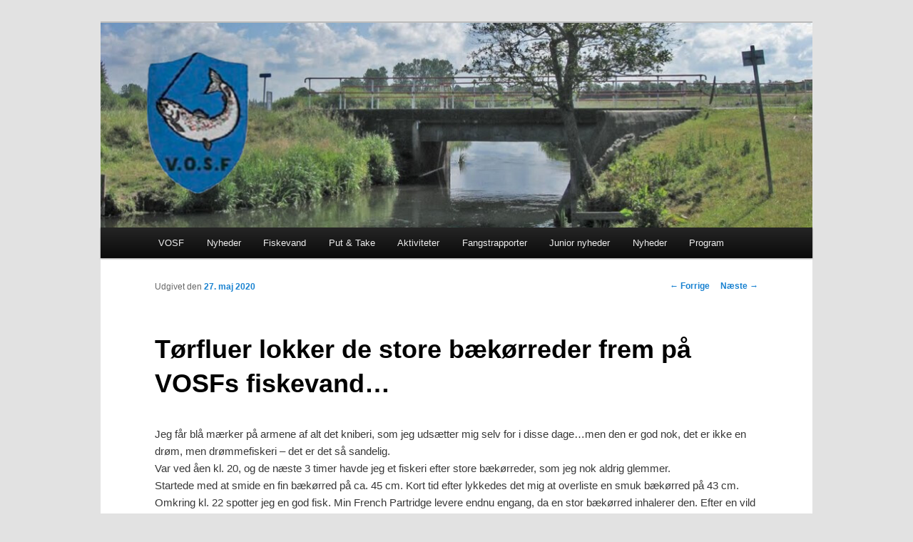

--- FILE ---
content_type: text/html; charset=UTF-8
request_url: https://www.vosf.dk/2020/05/27/toerfluer-lokker-de-store-baekoerreder-frem-paa-vosfs-fiskevand/
body_size: 16081
content:
<!DOCTYPE html>
<!--[if IE 6]>
<html id="ie6" lang="da-DK">
<![endif]-->
<!--[if IE 7]>
<html id="ie7" lang="da-DK">
<![endif]-->
<!--[if IE 8]>
<html id="ie8" lang="da-DK">
<![endif]-->
<!--[if !(IE 6) & !(IE 7) & !(IE 8)]><!-->
<html lang="da-DK">
<!--<![endif]-->
<head>
<meta charset="UTF-8" />
<meta name="viewport" content="width=device-width" />
<title>Tørfluer lokker de store bækørreder frem på VOSFs fiskevand&#8230; | VOSF</title>
<link rel="profile" href="https://gmpg.org/xfn/11" />
<link rel="stylesheet" type="text/css" media="all" href="https://www.vosf.dk/wp-content/themes/twentyeleven-child/style.css" />
<link rel="pingback" href="https://www.vosf.dk/xmlrpc.php" />
<!--[if lt IE 9]>
<script src="https://www.vosf.dk/wp-content/themes/twentyeleven/js/html5.js" type="text/javascript"></script>
<![endif]-->
<meta name='robots' content='max-image-preview:large' />
<link rel='dns-prefetch' href='//secure.gravatar.com' />
<link rel='dns-prefetch' href='//stats.wp.com' />
<link rel='dns-prefetch' href='//v0.wordpress.com' />
<link rel="alternate" type="application/rss+xml" title="VOSF &raquo; Feed" href="https://www.vosf.dk/feed/" />
<link rel="alternate" type="application/rss+xml" title="VOSF &raquo;-kommentar-feed" href="https://www.vosf.dk/comments/feed/" />
<link rel="alternate" type="application/rss+xml" title="VOSF &raquo; Tørfluer lokker de store bækørreder frem på VOSFs fiskevand&#8230;-kommentar-feed" href="https://www.vosf.dk/2020/05/27/toerfluer-lokker-de-store-baekoerreder-frem-paa-vosfs-fiskevand/feed/" />
<link rel="alternate" title="oEmbed (JSON)" type="application/json+oembed" href="https://www.vosf.dk/wp-json/oembed/1.0/embed?url=https%3A%2F%2Fwww.vosf.dk%2F2020%2F05%2F27%2Ftoerfluer-lokker-de-store-baekoerreder-frem-paa-vosfs-fiskevand%2F" />
<link rel="alternate" title="oEmbed (XML)" type="text/xml+oembed" href="https://www.vosf.dk/wp-json/oembed/1.0/embed?url=https%3A%2F%2Fwww.vosf.dk%2F2020%2F05%2F27%2Ftoerfluer-lokker-de-store-baekoerreder-frem-paa-vosfs-fiskevand%2F&#038;format=xml" />
<style id='wp-img-auto-sizes-contain-inline-css' type='text/css'>
img:is([sizes=auto i],[sizes^="auto," i]){contain-intrinsic-size:3000px 1500px}
/*# sourceURL=wp-img-auto-sizes-contain-inline-css */
</style>
<link rel='stylesheet' id='jetpack_related-posts-css' href='https://www.vosf.dk/wp-content/plugins/jetpack/modules/related-posts/related-posts.css?ver=20240116' type='text/css' media='all' />
<style id='wp-emoji-styles-inline-css' type='text/css'>

	img.wp-smiley, img.emoji {
		display: inline !important;
		border: none !important;
		box-shadow: none !important;
		height: 1em !important;
		width: 1em !important;
		margin: 0 0.07em !important;
		vertical-align: -0.1em !important;
		background: none !important;
		padding: 0 !important;
	}
/*# sourceURL=wp-emoji-styles-inline-css */
</style>
<style id='wp-block-library-inline-css' type='text/css'>
:root{--wp-block-synced-color:#7a00df;--wp-block-synced-color--rgb:122,0,223;--wp-bound-block-color:var(--wp-block-synced-color);--wp-editor-canvas-background:#ddd;--wp-admin-theme-color:#007cba;--wp-admin-theme-color--rgb:0,124,186;--wp-admin-theme-color-darker-10:#006ba1;--wp-admin-theme-color-darker-10--rgb:0,107,160.5;--wp-admin-theme-color-darker-20:#005a87;--wp-admin-theme-color-darker-20--rgb:0,90,135;--wp-admin-border-width-focus:2px}@media (min-resolution:192dpi){:root{--wp-admin-border-width-focus:1.5px}}.wp-element-button{cursor:pointer}:root .has-very-light-gray-background-color{background-color:#eee}:root .has-very-dark-gray-background-color{background-color:#313131}:root .has-very-light-gray-color{color:#eee}:root .has-very-dark-gray-color{color:#313131}:root .has-vivid-green-cyan-to-vivid-cyan-blue-gradient-background{background:linear-gradient(135deg,#00d084,#0693e3)}:root .has-purple-crush-gradient-background{background:linear-gradient(135deg,#34e2e4,#4721fb 50%,#ab1dfe)}:root .has-hazy-dawn-gradient-background{background:linear-gradient(135deg,#faaca8,#dad0ec)}:root .has-subdued-olive-gradient-background{background:linear-gradient(135deg,#fafae1,#67a671)}:root .has-atomic-cream-gradient-background{background:linear-gradient(135deg,#fdd79a,#004a59)}:root .has-nightshade-gradient-background{background:linear-gradient(135deg,#330968,#31cdcf)}:root .has-midnight-gradient-background{background:linear-gradient(135deg,#020381,#2874fc)}:root{--wp--preset--font-size--normal:16px;--wp--preset--font-size--huge:42px}.has-regular-font-size{font-size:1em}.has-larger-font-size{font-size:2.625em}.has-normal-font-size{font-size:var(--wp--preset--font-size--normal)}.has-huge-font-size{font-size:var(--wp--preset--font-size--huge)}.has-text-align-center{text-align:center}.has-text-align-left{text-align:left}.has-text-align-right{text-align:right}.has-fit-text{white-space:nowrap!important}#end-resizable-editor-section{display:none}.aligncenter{clear:both}.items-justified-left{justify-content:flex-start}.items-justified-center{justify-content:center}.items-justified-right{justify-content:flex-end}.items-justified-space-between{justify-content:space-between}.screen-reader-text{border:0;clip-path:inset(50%);height:1px;margin:-1px;overflow:hidden;padding:0;position:absolute;width:1px;word-wrap:normal!important}.screen-reader-text:focus{background-color:#ddd;clip-path:none;color:#444;display:block;font-size:1em;height:auto;left:5px;line-height:normal;padding:15px 23px 14px;text-decoration:none;top:5px;width:auto;z-index:100000}html :where(.has-border-color){border-style:solid}html :where([style*=border-top-color]){border-top-style:solid}html :where([style*=border-right-color]){border-right-style:solid}html :where([style*=border-bottom-color]){border-bottom-style:solid}html :where([style*=border-left-color]){border-left-style:solid}html :where([style*=border-width]){border-style:solid}html :where([style*=border-top-width]){border-top-style:solid}html :where([style*=border-right-width]){border-right-style:solid}html :where([style*=border-bottom-width]){border-bottom-style:solid}html :where([style*=border-left-width]){border-left-style:solid}html :where(img[class*=wp-image-]){height:auto;max-width:100%}:where(figure){margin:0 0 1em}html :where(.is-position-sticky){--wp-admin--admin-bar--position-offset:var(--wp-admin--admin-bar--height,0px)}@media screen and (max-width:600px){html :where(.is-position-sticky){--wp-admin--admin-bar--position-offset:0px}}

/*# sourceURL=wp-block-library-inline-css */
</style><style id='wp-block-gallery-inline-css' type='text/css'>
.blocks-gallery-grid:not(.has-nested-images),.wp-block-gallery:not(.has-nested-images){display:flex;flex-wrap:wrap;list-style-type:none;margin:0;padding:0}.blocks-gallery-grid:not(.has-nested-images) .blocks-gallery-image,.blocks-gallery-grid:not(.has-nested-images) .blocks-gallery-item,.wp-block-gallery:not(.has-nested-images) .blocks-gallery-image,.wp-block-gallery:not(.has-nested-images) .blocks-gallery-item{display:flex;flex-direction:column;flex-grow:1;justify-content:center;margin:0 1em 1em 0;position:relative;width:calc(50% - 1em)}.blocks-gallery-grid:not(.has-nested-images) .blocks-gallery-image:nth-of-type(2n),.blocks-gallery-grid:not(.has-nested-images) .blocks-gallery-item:nth-of-type(2n),.wp-block-gallery:not(.has-nested-images) .blocks-gallery-image:nth-of-type(2n),.wp-block-gallery:not(.has-nested-images) .blocks-gallery-item:nth-of-type(2n){margin-right:0}.blocks-gallery-grid:not(.has-nested-images) .blocks-gallery-image figure,.blocks-gallery-grid:not(.has-nested-images) .blocks-gallery-item figure,.wp-block-gallery:not(.has-nested-images) .blocks-gallery-image figure,.wp-block-gallery:not(.has-nested-images) .blocks-gallery-item figure{align-items:flex-end;display:flex;height:100%;justify-content:flex-start;margin:0}.blocks-gallery-grid:not(.has-nested-images) .blocks-gallery-image img,.blocks-gallery-grid:not(.has-nested-images) .blocks-gallery-item img,.wp-block-gallery:not(.has-nested-images) .blocks-gallery-image img,.wp-block-gallery:not(.has-nested-images) .blocks-gallery-item img{display:block;height:auto;max-width:100%;width:auto}.blocks-gallery-grid:not(.has-nested-images) .blocks-gallery-image figcaption,.blocks-gallery-grid:not(.has-nested-images) .blocks-gallery-item figcaption,.wp-block-gallery:not(.has-nested-images) .blocks-gallery-image figcaption,.wp-block-gallery:not(.has-nested-images) .blocks-gallery-item figcaption{background:linear-gradient(0deg,#000000b3,#0000004d 70%,#0000);bottom:0;box-sizing:border-box;color:#fff;font-size:.8em;margin:0;max-height:100%;overflow:auto;padding:3em .77em .7em;position:absolute;text-align:center;width:100%;z-index:2}.blocks-gallery-grid:not(.has-nested-images) .blocks-gallery-image figcaption img,.blocks-gallery-grid:not(.has-nested-images) .blocks-gallery-item figcaption img,.wp-block-gallery:not(.has-nested-images) .blocks-gallery-image figcaption img,.wp-block-gallery:not(.has-nested-images) .blocks-gallery-item figcaption img{display:inline}.blocks-gallery-grid:not(.has-nested-images) figcaption,.wp-block-gallery:not(.has-nested-images) figcaption{flex-grow:1}.blocks-gallery-grid:not(.has-nested-images).is-cropped .blocks-gallery-image a,.blocks-gallery-grid:not(.has-nested-images).is-cropped .blocks-gallery-image img,.blocks-gallery-grid:not(.has-nested-images).is-cropped .blocks-gallery-item a,.blocks-gallery-grid:not(.has-nested-images).is-cropped .blocks-gallery-item img,.wp-block-gallery:not(.has-nested-images).is-cropped .blocks-gallery-image a,.wp-block-gallery:not(.has-nested-images).is-cropped .blocks-gallery-image img,.wp-block-gallery:not(.has-nested-images).is-cropped .blocks-gallery-item a,.wp-block-gallery:not(.has-nested-images).is-cropped .blocks-gallery-item img{flex:1;height:100%;object-fit:cover;width:100%}.blocks-gallery-grid:not(.has-nested-images).columns-1 .blocks-gallery-image,.blocks-gallery-grid:not(.has-nested-images).columns-1 .blocks-gallery-item,.wp-block-gallery:not(.has-nested-images).columns-1 .blocks-gallery-image,.wp-block-gallery:not(.has-nested-images).columns-1 .blocks-gallery-item{margin-right:0;width:100%}@media (min-width:600px){.blocks-gallery-grid:not(.has-nested-images).columns-3 .blocks-gallery-image,.blocks-gallery-grid:not(.has-nested-images).columns-3 .blocks-gallery-item,.wp-block-gallery:not(.has-nested-images).columns-3 .blocks-gallery-image,.wp-block-gallery:not(.has-nested-images).columns-3 .blocks-gallery-item{margin-right:1em;width:calc(33.33333% - .66667em)}.blocks-gallery-grid:not(.has-nested-images).columns-4 .blocks-gallery-image,.blocks-gallery-grid:not(.has-nested-images).columns-4 .blocks-gallery-item,.wp-block-gallery:not(.has-nested-images).columns-4 .blocks-gallery-image,.wp-block-gallery:not(.has-nested-images).columns-4 .blocks-gallery-item{margin-right:1em;width:calc(25% - .75em)}.blocks-gallery-grid:not(.has-nested-images).columns-5 .blocks-gallery-image,.blocks-gallery-grid:not(.has-nested-images).columns-5 .blocks-gallery-item,.wp-block-gallery:not(.has-nested-images).columns-5 .blocks-gallery-image,.wp-block-gallery:not(.has-nested-images).columns-5 .blocks-gallery-item{margin-right:1em;width:calc(20% - .8em)}.blocks-gallery-grid:not(.has-nested-images).columns-6 .blocks-gallery-image,.blocks-gallery-grid:not(.has-nested-images).columns-6 .blocks-gallery-item,.wp-block-gallery:not(.has-nested-images).columns-6 .blocks-gallery-image,.wp-block-gallery:not(.has-nested-images).columns-6 .blocks-gallery-item{margin-right:1em;width:calc(16.66667% - .83333em)}.blocks-gallery-grid:not(.has-nested-images).columns-7 .blocks-gallery-image,.blocks-gallery-grid:not(.has-nested-images).columns-7 .blocks-gallery-item,.wp-block-gallery:not(.has-nested-images).columns-7 .blocks-gallery-image,.wp-block-gallery:not(.has-nested-images).columns-7 .blocks-gallery-item{margin-right:1em;width:calc(14.28571% - .85714em)}.blocks-gallery-grid:not(.has-nested-images).columns-8 .blocks-gallery-image,.blocks-gallery-grid:not(.has-nested-images).columns-8 .blocks-gallery-item,.wp-block-gallery:not(.has-nested-images).columns-8 .blocks-gallery-image,.wp-block-gallery:not(.has-nested-images).columns-8 .blocks-gallery-item{margin-right:1em;width:calc(12.5% - .875em)}.blocks-gallery-grid:not(.has-nested-images).columns-1 .blocks-gallery-image:nth-of-type(1n),.blocks-gallery-grid:not(.has-nested-images).columns-1 .blocks-gallery-item:nth-of-type(1n),.blocks-gallery-grid:not(.has-nested-images).columns-2 .blocks-gallery-image:nth-of-type(2n),.blocks-gallery-grid:not(.has-nested-images).columns-2 .blocks-gallery-item:nth-of-type(2n),.blocks-gallery-grid:not(.has-nested-images).columns-3 .blocks-gallery-image:nth-of-type(3n),.blocks-gallery-grid:not(.has-nested-images).columns-3 .blocks-gallery-item:nth-of-type(3n),.blocks-gallery-grid:not(.has-nested-images).columns-4 .blocks-gallery-image:nth-of-type(4n),.blocks-gallery-grid:not(.has-nested-images).columns-4 .blocks-gallery-item:nth-of-type(4n),.blocks-gallery-grid:not(.has-nested-images).columns-5 .blocks-gallery-image:nth-of-type(5n),.blocks-gallery-grid:not(.has-nested-images).columns-5 .blocks-gallery-item:nth-of-type(5n),.blocks-gallery-grid:not(.has-nested-images).columns-6 .blocks-gallery-image:nth-of-type(6n),.blocks-gallery-grid:not(.has-nested-images).columns-6 .blocks-gallery-item:nth-of-type(6n),.blocks-gallery-grid:not(.has-nested-images).columns-7 .blocks-gallery-image:nth-of-type(7n),.blocks-gallery-grid:not(.has-nested-images).columns-7 .blocks-gallery-item:nth-of-type(7n),.blocks-gallery-grid:not(.has-nested-images).columns-8 .blocks-gallery-image:nth-of-type(8n),.blocks-gallery-grid:not(.has-nested-images).columns-8 .blocks-gallery-item:nth-of-type(8n),.wp-block-gallery:not(.has-nested-images).columns-1 .blocks-gallery-image:nth-of-type(1n),.wp-block-gallery:not(.has-nested-images).columns-1 .blocks-gallery-item:nth-of-type(1n),.wp-block-gallery:not(.has-nested-images).columns-2 .blocks-gallery-image:nth-of-type(2n),.wp-block-gallery:not(.has-nested-images).columns-2 .blocks-gallery-item:nth-of-type(2n),.wp-block-gallery:not(.has-nested-images).columns-3 .blocks-gallery-image:nth-of-type(3n),.wp-block-gallery:not(.has-nested-images).columns-3 .blocks-gallery-item:nth-of-type(3n),.wp-block-gallery:not(.has-nested-images).columns-4 .blocks-gallery-image:nth-of-type(4n),.wp-block-gallery:not(.has-nested-images).columns-4 .blocks-gallery-item:nth-of-type(4n),.wp-block-gallery:not(.has-nested-images).columns-5 .blocks-gallery-image:nth-of-type(5n),.wp-block-gallery:not(.has-nested-images).columns-5 .blocks-gallery-item:nth-of-type(5n),.wp-block-gallery:not(.has-nested-images).columns-6 .blocks-gallery-image:nth-of-type(6n),.wp-block-gallery:not(.has-nested-images).columns-6 .blocks-gallery-item:nth-of-type(6n),.wp-block-gallery:not(.has-nested-images).columns-7 .blocks-gallery-image:nth-of-type(7n),.wp-block-gallery:not(.has-nested-images).columns-7 .blocks-gallery-item:nth-of-type(7n),.wp-block-gallery:not(.has-nested-images).columns-8 .blocks-gallery-image:nth-of-type(8n),.wp-block-gallery:not(.has-nested-images).columns-8 .blocks-gallery-item:nth-of-type(8n){margin-right:0}}.blocks-gallery-grid:not(.has-nested-images) .blocks-gallery-image:last-child,.blocks-gallery-grid:not(.has-nested-images) .blocks-gallery-item:last-child,.wp-block-gallery:not(.has-nested-images) .blocks-gallery-image:last-child,.wp-block-gallery:not(.has-nested-images) .blocks-gallery-item:last-child{margin-right:0}.blocks-gallery-grid:not(.has-nested-images).alignleft,.blocks-gallery-grid:not(.has-nested-images).alignright,.wp-block-gallery:not(.has-nested-images).alignleft,.wp-block-gallery:not(.has-nested-images).alignright{max-width:420px;width:100%}.blocks-gallery-grid:not(.has-nested-images).aligncenter .blocks-gallery-item figure,.wp-block-gallery:not(.has-nested-images).aligncenter .blocks-gallery-item figure{justify-content:center}.wp-block-gallery:not(.is-cropped) .blocks-gallery-item{align-self:flex-start}figure.wp-block-gallery.has-nested-images{align-items:normal}.wp-block-gallery.has-nested-images figure.wp-block-image:not(#individual-image){margin:0;width:calc(50% - var(--wp--style--unstable-gallery-gap, 16px)/2)}.wp-block-gallery.has-nested-images figure.wp-block-image{box-sizing:border-box;display:flex;flex-direction:column;flex-grow:1;justify-content:center;max-width:100%;position:relative}.wp-block-gallery.has-nested-images figure.wp-block-image>a,.wp-block-gallery.has-nested-images figure.wp-block-image>div{flex-direction:column;flex-grow:1;margin:0}.wp-block-gallery.has-nested-images figure.wp-block-image img{display:block;height:auto;max-width:100%!important;width:auto}.wp-block-gallery.has-nested-images figure.wp-block-image figcaption,.wp-block-gallery.has-nested-images figure.wp-block-image:has(figcaption):before{bottom:0;left:0;max-height:100%;position:absolute;right:0}.wp-block-gallery.has-nested-images figure.wp-block-image:has(figcaption):before{backdrop-filter:blur(3px);content:"";height:100%;-webkit-mask-image:linear-gradient(0deg,#000 20%,#0000);mask-image:linear-gradient(0deg,#000 20%,#0000);max-height:40%;pointer-events:none}.wp-block-gallery.has-nested-images figure.wp-block-image figcaption{box-sizing:border-box;color:#fff;font-size:13px;margin:0;overflow:auto;padding:1em;text-align:center;text-shadow:0 0 1.5px #000}.wp-block-gallery.has-nested-images figure.wp-block-image figcaption::-webkit-scrollbar{height:12px;width:12px}.wp-block-gallery.has-nested-images figure.wp-block-image figcaption::-webkit-scrollbar-track{background-color:initial}.wp-block-gallery.has-nested-images figure.wp-block-image figcaption::-webkit-scrollbar-thumb{background-clip:padding-box;background-color:initial;border:3px solid #0000;border-radius:8px}.wp-block-gallery.has-nested-images figure.wp-block-image figcaption:focus-within::-webkit-scrollbar-thumb,.wp-block-gallery.has-nested-images figure.wp-block-image figcaption:focus::-webkit-scrollbar-thumb,.wp-block-gallery.has-nested-images figure.wp-block-image figcaption:hover::-webkit-scrollbar-thumb{background-color:#fffc}.wp-block-gallery.has-nested-images figure.wp-block-image figcaption{scrollbar-color:#0000 #0000;scrollbar-gutter:stable both-edges;scrollbar-width:thin}.wp-block-gallery.has-nested-images figure.wp-block-image figcaption:focus,.wp-block-gallery.has-nested-images figure.wp-block-image figcaption:focus-within,.wp-block-gallery.has-nested-images figure.wp-block-image figcaption:hover{scrollbar-color:#fffc #0000}.wp-block-gallery.has-nested-images figure.wp-block-image figcaption{will-change:transform}@media (hover:none){.wp-block-gallery.has-nested-images figure.wp-block-image figcaption{scrollbar-color:#fffc #0000}}.wp-block-gallery.has-nested-images figure.wp-block-image figcaption{background:linear-gradient(0deg,#0006,#0000)}.wp-block-gallery.has-nested-images figure.wp-block-image figcaption img{display:inline}.wp-block-gallery.has-nested-images figure.wp-block-image figcaption a{color:inherit}.wp-block-gallery.has-nested-images figure.wp-block-image.has-custom-border img{box-sizing:border-box}.wp-block-gallery.has-nested-images figure.wp-block-image.has-custom-border>a,.wp-block-gallery.has-nested-images figure.wp-block-image.has-custom-border>div,.wp-block-gallery.has-nested-images figure.wp-block-image.is-style-rounded>a,.wp-block-gallery.has-nested-images figure.wp-block-image.is-style-rounded>div{flex:1 1 auto}.wp-block-gallery.has-nested-images figure.wp-block-image.has-custom-border figcaption,.wp-block-gallery.has-nested-images figure.wp-block-image.is-style-rounded figcaption{background:none;color:inherit;flex:initial;margin:0;padding:10px 10px 9px;position:relative;text-shadow:none}.wp-block-gallery.has-nested-images figure.wp-block-image.has-custom-border:before,.wp-block-gallery.has-nested-images figure.wp-block-image.is-style-rounded:before{content:none}.wp-block-gallery.has-nested-images figcaption{flex-basis:100%;flex-grow:1;text-align:center}.wp-block-gallery.has-nested-images:not(.is-cropped) figure.wp-block-image:not(#individual-image){margin-bottom:auto;margin-top:0}.wp-block-gallery.has-nested-images.is-cropped figure.wp-block-image:not(#individual-image){align-self:inherit}.wp-block-gallery.has-nested-images.is-cropped figure.wp-block-image:not(#individual-image)>a,.wp-block-gallery.has-nested-images.is-cropped figure.wp-block-image:not(#individual-image)>div:not(.components-drop-zone){display:flex}.wp-block-gallery.has-nested-images.is-cropped figure.wp-block-image:not(#individual-image) a,.wp-block-gallery.has-nested-images.is-cropped figure.wp-block-image:not(#individual-image) img{flex:1 0 0%;height:100%;object-fit:cover;width:100%}.wp-block-gallery.has-nested-images.columns-1 figure.wp-block-image:not(#individual-image){width:100%}@media (min-width:600px){.wp-block-gallery.has-nested-images.columns-3 figure.wp-block-image:not(#individual-image){width:calc(33.33333% - var(--wp--style--unstable-gallery-gap, 16px)*.66667)}.wp-block-gallery.has-nested-images.columns-4 figure.wp-block-image:not(#individual-image){width:calc(25% - var(--wp--style--unstable-gallery-gap, 16px)*.75)}.wp-block-gallery.has-nested-images.columns-5 figure.wp-block-image:not(#individual-image){width:calc(20% - var(--wp--style--unstable-gallery-gap, 16px)*.8)}.wp-block-gallery.has-nested-images.columns-6 figure.wp-block-image:not(#individual-image){width:calc(16.66667% - var(--wp--style--unstable-gallery-gap, 16px)*.83333)}.wp-block-gallery.has-nested-images.columns-7 figure.wp-block-image:not(#individual-image){width:calc(14.28571% - var(--wp--style--unstable-gallery-gap, 16px)*.85714)}.wp-block-gallery.has-nested-images.columns-8 figure.wp-block-image:not(#individual-image){width:calc(12.5% - var(--wp--style--unstable-gallery-gap, 16px)*.875)}.wp-block-gallery.has-nested-images.columns-default figure.wp-block-image:not(#individual-image){width:calc(33.33% - var(--wp--style--unstable-gallery-gap, 16px)*.66667)}.wp-block-gallery.has-nested-images.columns-default figure.wp-block-image:not(#individual-image):first-child:nth-last-child(2),.wp-block-gallery.has-nested-images.columns-default figure.wp-block-image:not(#individual-image):first-child:nth-last-child(2)~figure.wp-block-image:not(#individual-image){width:calc(50% - var(--wp--style--unstable-gallery-gap, 16px)*.5)}.wp-block-gallery.has-nested-images.columns-default figure.wp-block-image:not(#individual-image):first-child:last-child{width:100%}}.wp-block-gallery.has-nested-images.alignleft,.wp-block-gallery.has-nested-images.alignright{max-width:420px;width:100%}.wp-block-gallery.has-nested-images.aligncenter{justify-content:center}
/*# sourceURL=https://www.vosf.dk/wp-includes/blocks/gallery/style.min.css */
</style>
<style id='wp-block-gallery-theme-inline-css' type='text/css'>
.blocks-gallery-caption{color:#555;font-size:13px;text-align:center}.is-dark-theme .blocks-gallery-caption{color:#ffffffa6}
/*# sourceURL=https://www.vosf.dk/wp-includes/blocks/gallery/theme.min.css */
</style>
<style id='wp-block-paragraph-inline-css' type='text/css'>
.is-small-text{font-size:.875em}.is-regular-text{font-size:1em}.is-large-text{font-size:2.25em}.is-larger-text{font-size:3em}.has-drop-cap:not(:focus):first-letter{float:left;font-size:8.4em;font-style:normal;font-weight:100;line-height:.68;margin:.05em .1em 0 0;text-transform:uppercase}body.rtl .has-drop-cap:not(:focus):first-letter{float:none;margin-left:.1em}p.has-drop-cap.has-background{overflow:hidden}:root :where(p.has-background){padding:1.25em 2.375em}:where(p.has-text-color:not(.has-link-color)) a{color:inherit}p.has-text-align-left[style*="writing-mode:vertical-lr"],p.has-text-align-right[style*="writing-mode:vertical-rl"]{rotate:180deg}
/*# sourceURL=https://www.vosf.dk/wp-includes/blocks/paragraph/style.min.css */
</style>
<style id='global-styles-inline-css' type='text/css'>
:root{--wp--preset--aspect-ratio--square: 1;--wp--preset--aspect-ratio--4-3: 4/3;--wp--preset--aspect-ratio--3-4: 3/4;--wp--preset--aspect-ratio--3-2: 3/2;--wp--preset--aspect-ratio--2-3: 2/3;--wp--preset--aspect-ratio--16-9: 16/9;--wp--preset--aspect-ratio--9-16: 9/16;--wp--preset--color--black: #000;--wp--preset--color--cyan-bluish-gray: #abb8c3;--wp--preset--color--white: #fff;--wp--preset--color--pale-pink: #f78da7;--wp--preset--color--vivid-red: #cf2e2e;--wp--preset--color--luminous-vivid-orange: #ff6900;--wp--preset--color--luminous-vivid-amber: #fcb900;--wp--preset--color--light-green-cyan: #7bdcb5;--wp--preset--color--vivid-green-cyan: #00d084;--wp--preset--color--pale-cyan-blue: #8ed1fc;--wp--preset--color--vivid-cyan-blue: #0693e3;--wp--preset--color--vivid-purple: #9b51e0;--wp--preset--color--blue: #1982d1;--wp--preset--color--dark-gray: #373737;--wp--preset--color--medium-gray: #666;--wp--preset--color--light-gray: #e2e2e2;--wp--preset--gradient--vivid-cyan-blue-to-vivid-purple: linear-gradient(135deg,rgb(6,147,227) 0%,rgb(155,81,224) 100%);--wp--preset--gradient--light-green-cyan-to-vivid-green-cyan: linear-gradient(135deg,rgb(122,220,180) 0%,rgb(0,208,130) 100%);--wp--preset--gradient--luminous-vivid-amber-to-luminous-vivid-orange: linear-gradient(135deg,rgb(252,185,0) 0%,rgb(255,105,0) 100%);--wp--preset--gradient--luminous-vivid-orange-to-vivid-red: linear-gradient(135deg,rgb(255,105,0) 0%,rgb(207,46,46) 100%);--wp--preset--gradient--very-light-gray-to-cyan-bluish-gray: linear-gradient(135deg,rgb(238,238,238) 0%,rgb(169,184,195) 100%);--wp--preset--gradient--cool-to-warm-spectrum: linear-gradient(135deg,rgb(74,234,220) 0%,rgb(151,120,209) 20%,rgb(207,42,186) 40%,rgb(238,44,130) 60%,rgb(251,105,98) 80%,rgb(254,248,76) 100%);--wp--preset--gradient--blush-light-purple: linear-gradient(135deg,rgb(255,206,236) 0%,rgb(152,150,240) 100%);--wp--preset--gradient--blush-bordeaux: linear-gradient(135deg,rgb(254,205,165) 0%,rgb(254,45,45) 50%,rgb(107,0,62) 100%);--wp--preset--gradient--luminous-dusk: linear-gradient(135deg,rgb(255,203,112) 0%,rgb(199,81,192) 50%,rgb(65,88,208) 100%);--wp--preset--gradient--pale-ocean: linear-gradient(135deg,rgb(255,245,203) 0%,rgb(182,227,212) 50%,rgb(51,167,181) 100%);--wp--preset--gradient--electric-grass: linear-gradient(135deg,rgb(202,248,128) 0%,rgb(113,206,126) 100%);--wp--preset--gradient--midnight: linear-gradient(135deg,rgb(2,3,129) 0%,rgb(40,116,252) 100%);--wp--preset--font-size--small: 13px;--wp--preset--font-size--medium: 20px;--wp--preset--font-size--large: 36px;--wp--preset--font-size--x-large: 42px;--wp--preset--spacing--20: 0.44rem;--wp--preset--spacing--30: 0.67rem;--wp--preset--spacing--40: 1rem;--wp--preset--spacing--50: 1.5rem;--wp--preset--spacing--60: 2.25rem;--wp--preset--spacing--70: 3.38rem;--wp--preset--spacing--80: 5.06rem;--wp--preset--shadow--natural: 6px 6px 9px rgba(0, 0, 0, 0.2);--wp--preset--shadow--deep: 12px 12px 50px rgba(0, 0, 0, 0.4);--wp--preset--shadow--sharp: 6px 6px 0px rgba(0, 0, 0, 0.2);--wp--preset--shadow--outlined: 6px 6px 0px -3px rgb(255, 255, 255), 6px 6px rgb(0, 0, 0);--wp--preset--shadow--crisp: 6px 6px 0px rgb(0, 0, 0);}:where(.is-layout-flex){gap: 0.5em;}:where(.is-layout-grid){gap: 0.5em;}body .is-layout-flex{display: flex;}.is-layout-flex{flex-wrap: wrap;align-items: center;}.is-layout-flex > :is(*, div){margin: 0;}body .is-layout-grid{display: grid;}.is-layout-grid > :is(*, div){margin: 0;}:where(.wp-block-columns.is-layout-flex){gap: 2em;}:where(.wp-block-columns.is-layout-grid){gap: 2em;}:where(.wp-block-post-template.is-layout-flex){gap: 1.25em;}:where(.wp-block-post-template.is-layout-grid){gap: 1.25em;}.has-black-color{color: var(--wp--preset--color--black) !important;}.has-cyan-bluish-gray-color{color: var(--wp--preset--color--cyan-bluish-gray) !important;}.has-white-color{color: var(--wp--preset--color--white) !important;}.has-pale-pink-color{color: var(--wp--preset--color--pale-pink) !important;}.has-vivid-red-color{color: var(--wp--preset--color--vivid-red) !important;}.has-luminous-vivid-orange-color{color: var(--wp--preset--color--luminous-vivid-orange) !important;}.has-luminous-vivid-amber-color{color: var(--wp--preset--color--luminous-vivid-amber) !important;}.has-light-green-cyan-color{color: var(--wp--preset--color--light-green-cyan) !important;}.has-vivid-green-cyan-color{color: var(--wp--preset--color--vivid-green-cyan) !important;}.has-pale-cyan-blue-color{color: var(--wp--preset--color--pale-cyan-blue) !important;}.has-vivid-cyan-blue-color{color: var(--wp--preset--color--vivid-cyan-blue) !important;}.has-vivid-purple-color{color: var(--wp--preset--color--vivid-purple) !important;}.has-black-background-color{background-color: var(--wp--preset--color--black) !important;}.has-cyan-bluish-gray-background-color{background-color: var(--wp--preset--color--cyan-bluish-gray) !important;}.has-white-background-color{background-color: var(--wp--preset--color--white) !important;}.has-pale-pink-background-color{background-color: var(--wp--preset--color--pale-pink) !important;}.has-vivid-red-background-color{background-color: var(--wp--preset--color--vivid-red) !important;}.has-luminous-vivid-orange-background-color{background-color: var(--wp--preset--color--luminous-vivid-orange) !important;}.has-luminous-vivid-amber-background-color{background-color: var(--wp--preset--color--luminous-vivid-amber) !important;}.has-light-green-cyan-background-color{background-color: var(--wp--preset--color--light-green-cyan) !important;}.has-vivid-green-cyan-background-color{background-color: var(--wp--preset--color--vivid-green-cyan) !important;}.has-pale-cyan-blue-background-color{background-color: var(--wp--preset--color--pale-cyan-blue) !important;}.has-vivid-cyan-blue-background-color{background-color: var(--wp--preset--color--vivid-cyan-blue) !important;}.has-vivid-purple-background-color{background-color: var(--wp--preset--color--vivid-purple) !important;}.has-black-border-color{border-color: var(--wp--preset--color--black) !important;}.has-cyan-bluish-gray-border-color{border-color: var(--wp--preset--color--cyan-bluish-gray) !important;}.has-white-border-color{border-color: var(--wp--preset--color--white) !important;}.has-pale-pink-border-color{border-color: var(--wp--preset--color--pale-pink) !important;}.has-vivid-red-border-color{border-color: var(--wp--preset--color--vivid-red) !important;}.has-luminous-vivid-orange-border-color{border-color: var(--wp--preset--color--luminous-vivid-orange) !important;}.has-luminous-vivid-amber-border-color{border-color: var(--wp--preset--color--luminous-vivid-amber) !important;}.has-light-green-cyan-border-color{border-color: var(--wp--preset--color--light-green-cyan) !important;}.has-vivid-green-cyan-border-color{border-color: var(--wp--preset--color--vivid-green-cyan) !important;}.has-pale-cyan-blue-border-color{border-color: var(--wp--preset--color--pale-cyan-blue) !important;}.has-vivid-cyan-blue-border-color{border-color: var(--wp--preset--color--vivid-cyan-blue) !important;}.has-vivid-purple-border-color{border-color: var(--wp--preset--color--vivid-purple) !important;}.has-vivid-cyan-blue-to-vivid-purple-gradient-background{background: var(--wp--preset--gradient--vivid-cyan-blue-to-vivid-purple) !important;}.has-light-green-cyan-to-vivid-green-cyan-gradient-background{background: var(--wp--preset--gradient--light-green-cyan-to-vivid-green-cyan) !important;}.has-luminous-vivid-amber-to-luminous-vivid-orange-gradient-background{background: var(--wp--preset--gradient--luminous-vivid-amber-to-luminous-vivid-orange) !important;}.has-luminous-vivid-orange-to-vivid-red-gradient-background{background: var(--wp--preset--gradient--luminous-vivid-orange-to-vivid-red) !important;}.has-very-light-gray-to-cyan-bluish-gray-gradient-background{background: var(--wp--preset--gradient--very-light-gray-to-cyan-bluish-gray) !important;}.has-cool-to-warm-spectrum-gradient-background{background: var(--wp--preset--gradient--cool-to-warm-spectrum) !important;}.has-blush-light-purple-gradient-background{background: var(--wp--preset--gradient--blush-light-purple) !important;}.has-blush-bordeaux-gradient-background{background: var(--wp--preset--gradient--blush-bordeaux) !important;}.has-luminous-dusk-gradient-background{background: var(--wp--preset--gradient--luminous-dusk) !important;}.has-pale-ocean-gradient-background{background: var(--wp--preset--gradient--pale-ocean) !important;}.has-electric-grass-gradient-background{background: var(--wp--preset--gradient--electric-grass) !important;}.has-midnight-gradient-background{background: var(--wp--preset--gradient--midnight) !important;}.has-small-font-size{font-size: var(--wp--preset--font-size--small) !important;}.has-medium-font-size{font-size: var(--wp--preset--font-size--medium) !important;}.has-large-font-size{font-size: var(--wp--preset--font-size--large) !important;}.has-x-large-font-size{font-size: var(--wp--preset--font-size--x-large) !important;}
/*# sourceURL=global-styles-inline-css */
</style>
<style id='core-block-supports-inline-css' type='text/css'>
.wp-block-gallery.wp-block-gallery-1{--wp--style--unstable-gallery-gap:var( --wp--style--gallery-gap-default, var( --gallery-block--gutter-size, var( --wp--style--block-gap, 0.5em ) ) );gap:var( --wp--style--gallery-gap-default, var( --gallery-block--gutter-size, var( --wp--style--block-gap, 0.5em ) ) );}
/*# sourceURL=core-block-supports-inline-css */
</style>

<style id='classic-theme-styles-inline-css' type='text/css'>
/*! This file is auto-generated */
.wp-block-button__link{color:#fff;background-color:#32373c;border-radius:9999px;box-shadow:none;text-decoration:none;padding:calc(.667em + 2px) calc(1.333em + 2px);font-size:1.125em}.wp-block-file__button{background:#32373c;color:#fff;text-decoration:none}
/*# sourceURL=/wp-includes/css/classic-themes.min.css */
</style>
<link rel='stylesheet' id='parent-style-css' href='https://www.vosf.dk/wp-content/themes/twentyeleven/style.css?ver=e65794841b7143455bd49173e4582888' type='text/css' media='all' />
<link rel='stylesheet' id='child-style-css' href='https://www.vosf.dk/wp-content/themes/twentyeleven-child/style.css?ver=e65794841b7143455bd49173e4582888' type='text/css' media='all' />
<link rel='stylesheet' id='twentyeleven-block-style-css' href='https://www.vosf.dk/wp-content/themes/twentyeleven/blocks.css?ver=20240621' type='text/css' media='all' />
<link rel='stylesheet' id='sharedaddy-css' href='https://www.vosf.dk/wp-content/plugins/jetpack/modules/sharedaddy/sharing.css?ver=15.4' type='text/css' media='all' />
<link rel='stylesheet' id='social-logos-css' href='https://www.vosf.dk/wp-content/plugins/jetpack/_inc/social-logos/social-logos.min.css?ver=15.4' type='text/css' media='all' />
<script type="text/javascript" id="jetpack_related-posts-js-extra">
/* <![CDATA[ */
var related_posts_js_options = {"post_heading":"h4"};
//# sourceURL=jetpack_related-posts-js-extra
/* ]]> */
</script>
<script type="text/javascript" src="https://www.vosf.dk/wp-content/plugins/jetpack/_inc/build/related-posts/related-posts.min.js?ver=20240116" id="jetpack_related-posts-js"></script>
<link rel="https://api.w.org/" href="https://www.vosf.dk/wp-json/" /><link rel="alternate" title="JSON" type="application/json" href="https://www.vosf.dk/wp-json/wp/v2/posts/3687" /><link rel="EditURI" type="application/rsd+xml" title="RSD" href="https://www.vosf.dk/xmlrpc.php?rsd" />
<link rel="canonical" href="https://www.vosf.dk/2020/05/27/toerfluer-lokker-de-store-baekoerreder-frem-paa-vosfs-fiskevand/" />
	<style>img#wpstats{display:none}</style>
				<style type="text/css" id="twentyeleven-header-css">
				#site-title,
		#site-description {
			position: absolute;
			clip: rect(1px 1px 1px 1px); /* IE6, IE7 */
			clip: rect(1px, 1px, 1px, 1px);
		}
				</style>
		
<!-- Jetpack Open Graph Tags -->
<meta property="og:type" content="article" />
<meta property="og:title" content="Tørfluer lokker de store bækørreder frem på VOSFs fiskevand&#8230;" />
<meta property="og:url" content="https://www.vosf.dk/2020/05/27/toerfluer-lokker-de-store-baekoerreder-frem-paa-vosfs-fiskevand/" />
<meta property="og:description" content="Jeg får blå mærker på armene af alt det kniberi, som jeg udsætter mig selv for i disse dage&#8230;men den er god nok, det er ikke en drøm, men drømmefiskeri &#8211; det er det så sandelig.Var ved å…" />
<meta property="article:published_time" content="2020-05-27T15:58:43+00:00" />
<meta property="article:modified_time" content="2020-05-27T15:58:43+00:00" />
<meta property="og:site_name" content="VOSF" />
<meta property="og:image" content="https://www.vosf.dk/wp-content/uploads/2020/05/100582988_10220737824862719_8144802222937473024_o-150x150.jpg" />
<meta property="og:image:secure_url" content="https://i0.wp.com/www.vosf.dk/wp-content/uploads/2020/05/100582988_10220737824862719_8144802222937473024_o-150x150.jpg?ssl=1" />
<meta property="og:image" content="https://www.vosf.dk/wp-content/uploads/2020/05/100609361_10220737674018948_7008364038308495360_o-150x150.jpg" />
<meta property="og:image:secure_url" content="https://i0.wp.com/www.vosf.dk/wp-content/uploads/2020/05/100609361_10220737674018948_7008364038308495360_o-150x150.jpg?ssl=1" />
<meta property="og:image" content="https://www.vosf.dk/wp-content/uploads/2020/05/100644717_10220737678579062_6276286059546411008_o-150x150.jpg" />
<meta property="og:image:secure_url" content="https://i0.wp.com/www.vosf.dk/wp-content/uploads/2020/05/100644717_10220737678579062_6276286059546411008_o-150x150.jpg?ssl=1" />
<meta property="og:image" content="https://www.vosf.dk/wp-content/uploads/2020/05/100895738_10220737676699015_8799847558064111616_o-150x150.jpg" />
<meta property="og:image:secure_url" content="https://i0.wp.com/www.vosf.dk/wp-content/uploads/2020/05/100895738_10220737676699015_8799847558064111616_o-150x150.jpg?ssl=1" />
<meta property="og:image" content="https://www.vosf.dk/wp-content/uploads/2020/05/101112772_10220737673338931_1313389149302030336_o-150x150.jpg" />
<meta property="og:image:secure_url" content="https://i0.wp.com/www.vosf.dk/wp-content/uploads/2020/05/101112772_10220737673338931_1313389149302030336_o-150x150.jpg?ssl=1" />
<meta property="og:image" content="https://www.vosf.dk/wp-content/uploads/2020/05/101394639_10220737676058999_8965468265866330112_o-150x150.jpg" />
<meta property="og:image:secure_url" content="https://i0.wp.com/www.vosf.dk/wp-content/uploads/2020/05/101394639_10220737676058999_8965468265866330112_o-150x150.jpg?ssl=1" />
<meta property="og:image" content="https://www.vosf.dk/wp-content/uploads/2020/05/100582988_10220737824862719_8144802222937473024_o-1024x768.jpg" />
<meta property="og:image:secure_url" content="https://i0.wp.com/www.vosf.dk/wp-content/uploads/2020/05/100582988_10220737824862719_8144802222937473024_o-1024x768.jpg?ssl=1" />
<meta property="og:image" content="https://www.vosf.dk/wp-content/uploads/2020/05/100609361_10220737674018948_7008364038308495360_o-1024x731.jpg" />
<meta property="og:image:secure_url" content="https://i0.wp.com/www.vosf.dk/wp-content/uploads/2020/05/100609361_10220737674018948_7008364038308495360_o-1024x731.jpg?ssl=1" />
<meta property="og:image" content="https://www.vosf.dk/wp-content/uploads/2020/05/100644717_10220737678579062_6276286059546411008_o-1024x684.jpg" />
<meta property="og:image:secure_url" content="https://i0.wp.com/www.vosf.dk/wp-content/uploads/2020/05/100644717_10220737678579062_6276286059546411008_o-1024x684.jpg?ssl=1" />
<meta property="og:image" content="https://www.vosf.dk/wp-content/uploads/2020/05/100895738_10220737676699015_8799847558064111616_o.jpg" />
<meta property="og:image:secure_url" content="https://i0.wp.com/www.vosf.dk/wp-content/uploads/2020/05/100895738_10220737676699015_8799847558064111616_o.jpg?ssl=1" />
<meta property="og:image" content="https://www.vosf.dk/wp-content/uploads/2020/05/101112772_10220737673338931_1313389149302030336_o-1024x684.jpg" />
<meta property="og:image:secure_url" content="https://i0.wp.com/www.vosf.dk/wp-content/uploads/2020/05/101112772_10220737673338931_1313389149302030336_o-1024x684.jpg?ssl=1" />
<meta property="og:image" content="https://www.vosf.dk/wp-content/uploads/2020/05/101394639_10220737676058999_8965468265866330112_o-1024x684.jpg" />
<meta property="og:image:secure_url" content="https://i0.wp.com/www.vosf.dk/wp-content/uploads/2020/05/101394639_10220737676058999_8965468265866330112_o-1024x684.jpg?ssl=1" />
<meta property="og:image:width" content="1782" />
<meta property="og:image:height" content="1336" />
<meta property="og:image:alt" content="" />
<meta property="og:locale" content="da_DK" />
<meta name="twitter:text:title" content="Tørfluer lokker de store bækørreder frem på VOSFs fiskevand&#8230;" />
<meta name="twitter:image" content="https://www.vosf.dk/wp-content/uploads/2020/05/100582988_10220737824862719_8144802222937473024_o-150x150.jpg?w=640" />
<meta name="twitter:card" content="summary_large_image" />

<!-- End Jetpack Open Graph Tags -->
		<style type="text/css" id="wp-custom-css">
			/*
Du kan tilføje din egen CSS her.

Klik på hjælp-ikonet ovenfor for at lære mere.
*/

.one-column #page {
max-width: 998px;
min-width: 998px;
}
.page-header .entry-content
{
	display: none
}
.entry-format
{
	display: none
}
.entry-title
{
padding-top: 0px !important;
}
.page-title
{
	display: none
}		</style>
		<link rel='stylesheet' id='jetpack-swiper-library-css' href='https://www.vosf.dk/wp-content/plugins/jetpack/_inc/blocks/swiper.css?ver=15.4' type='text/css' media='all' />
<link rel='stylesheet' id='jetpack-carousel-css' href='https://www.vosf.dk/wp-content/plugins/jetpack/modules/carousel/jetpack-carousel.css?ver=15.4' type='text/css' media='all' />
</head>

<body data-rsssl=1 class="wp-singular post-template-default single single-post postid-3687 single-format-standard wp-embed-responsive wp-theme-twentyeleven wp-child-theme-twentyeleven-child single-author singular one-column content">
<div id="page" class="hfeed">
	<header id="branding" role="banner">
    		<hgroup>
				<h1 id="site-title"><span><a href="https://www.vosf.dk/" rel="home">VOSF</a></span></h1>
				<h2 id="site-description">Vejen og Omegns Sportsfiskerforening</h2>
			</hgroup>

						<a href="https://www.vosf.dk/">
									<img src="https://www.vosf.dk/wp-content/uploads/2016/04/VOSF_Bro_med_logo.jpg" width="1000" height="288" alt="VOSF" />
							</a>
			
			
			<nav id="access" role="navigation">
				<h3 class="assistive-text">Hovedmenu</h3>
								<div class="skip-link"><a class="assistive-text" href="#content">Fortsæt til primært indhold</a></div>
												<div class="menu-menu-1-container"><ul id="menu-menu-1" class="menu"><li id="menu-item-127" class="menu-item menu-item-type-post_type menu-item-object-page menu-item-has-children menu-item-127"><a href="https://www.vosf.dk/velkommen-til-vosf/">VOSF</a>
<ul class="sub-menu">
	<li id="menu-item-106" class="menu-item menu-item-type-post_type menu-item-object-page menu-item-106"><a href="https://www.vosf.dk/vosf/medlemskab/">Medlemskab</a></li>
	<li id="menu-item-1029" class="menu-item menu-item-type-post_type menu-item-object-page menu-item-1029"><a href="https://www.vosf.dk/vosf/v-o-s-f-s-historie/">V.O.S.F.&#8217;s historie</a></li>
	<li id="menu-item-104" class="menu-item menu-item-type-post_type menu-item-object-page menu-item-104"><a href="https://www.vosf.dk/vosf/dagkort/">Døgnkort</a></li>
	<li id="menu-item-103" class="menu-item menu-item-type-post_type menu-item-object-page menu-item-103"><a href="https://www.vosf.dk/vosf/bestyrelsen/">Bestyrelsen</a></li>
	<li id="menu-item-107" class="menu-item menu-item-type-post_type menu-item-object-page menu-item-107"><a href="https://www.vosf.dk/vosf/udvalg/">Udvalg</a></li>
	<li id="menu-item-174" class="menu-item menu-item-type-post_type menu-item-object-page menu-item-174"><a href="https://www.vosf.dk/vosf/vedtaegter/">Vedtægter</a></li>
	<li id="menu-item-246" class="menu-item menu-item-type-post_type menu-item-object-page menu-item-246"><a href="https://www.vosf.dk/vosf/vigtig-information/">Vigtig information</a></li>
	<li id="menu-item-682" class="menu-item menu-item-type-post_type menu-item-object-page menu-item-682"><a href="https://www.vosf.dk/vosf/referat/">Referater</a></li>
</ul>
</li>
<li id="menu-item-380" class="menu-item menu-item-type-taxonomy menu-item-object-category current-post-ancestor current-menu-parent current-post-parent menu-item-has-children menu-item-380"><a href="https://www.vosf.dk/category/nyheder/">Nyheder</a>
<ul class="sub-menu">
	<li id="menu-item-156" class="menu-item menu-item-type-custom menu-item-object-custom menu-item-has-children menu-item-156"><a href="#">Arkiv</a>
	<ul class="sub-menu">
		<li id="menu-item-533" class="menu-item menu-item-type-taxonomy menu-item-object-category menu-item-533"><a href="https://www.vosf.dk/category/fangstrapporter-2014/">Fangstrapporter (2014)</a></li>
		<li id="menu-item-137" class="menu-item menu-item-type-taxonomy menu-item-object-category menu-item-137"><a href="https://www.vosf.dk/category/fangstrapporter-2015/">Fangstrapporter (2015)</a></li>
		<li id="menu-item-2056" class="menu-item menu-item-type-taxonomy menu-item-object-category menu-item-2056"><a href="https://www.vosf.dk/category/fangstrapporter-2016/">Fangstrapporter (2016)</a></li>
		<li id="menu-item-2057" class="menu-item menu-item-type-taxonomy menu-item-object-category menu-item-2057"><a href="https://www.vosf.dk/category/fangstrapporter-2017/">Fangstrapporter (2017)</a></li>
		<li id="menu-item-2058" class="menu-item menu-item-type-taxonomy menu-item-object-category menu-item-2058"><a href="https://www.vosf.dk/category/fangstrapporter-2018/">Fangstrapporter (2018)</a></li>
	</ul>
</li>
</ul>
</li>
<li id="menu-item-98" class="menu-item menu-item-type-post_type menu-item-object-page menu-item-has-children menu-item-98"><a href="https://www.vosf.dk/fiskevand/">Fiskevand</a>
<ul class="sub-menu">
	<li id="menu-item-101" class="menu-item menu-item-type-post_type menu-item-object-page menu-item-101"><a href="https://www.vosf.dk/fiskevand/konge-aa/">Kongeåen</a></li>
	<li id="menu-item-3745" class="menu-item menu-item-type-post_type menu-item-object-page menu-item-3745"><a href="https://www.vosf.dk/vejen-aa/">Vejen Å</a></li>
	<li id="menu-item-165" class="menu-item menu-item-type-post_type menu-item-object-page menu-item-165"><a href="https://www.vosf.dk/fiskevand/gels-aa/">Gels Å</a></li>
</ul>
</li>
<li id="menu-item-2036" class="menu-item menu-item-type-custom menu-item-object-custom menu-item-2036"><a href="http://www.drostrup-fiskesoe.dk/">Put &#038; Take</a></li>
<li id="menu-item-200" class="menu-item menu-item-type-post_type menu-item-object-page menu-item-200"><a href="https://www.vosf.dk/aktiviteter/">Aktiviteter</a></li>
<li id="menu-item-2360" class="menu-item menu-item-type-taxonomy menu-item-object-category menu-item-has-children menu-item-2360"><a href="https://www.vosf.dk/category/fangstrapporter-2018/">Fangstrapporter</a>
<ul class="sub-menu">
	<li id="menu-item-195" class="menu-item menu-item-type-post_type menu-item-object-page menu-item-195"><a href="https://www.vosf.dk/indberet/">Indberet fangst</a></li>
</ul>
</li>
<li id="menu-item-155" class="menu-item menu-item-type-taxonomy menu-item-object-category menu-item-155"><a href="https://www.vosf.dk/category/junior-nyheder/">Junior nyheder</a></li>
<li id="menu-item-683" class="menu-item menu-item-type-taxonomy menu-item-object-category menu-item-683"><a href="https://www.vosf.dk/category/pgruppen/">Nyheder</a></li>
<li id="menu-item-686" class="menu-item menu-item-type-post_type menu-item-object-page menu-item-686"><a href="https://www.vosf.dk/p-program/">Program</a></li>
</ul></div>			</nav><!-- #access -->
	</header><!-- #branding -->


	<div id="main">

		<div id="primary">
			<div id="content" role="main">

				
					<nav id="nav-single">
						<h3 class="assistive-text">Indlægsnavigation</h3>
						<span class="nav-previous"><a href="https://www.vosf.dk/2020/05/24/bo-i-kongeaaen-igen/" rel="prev"><span class="meta-nav">&larr;</span> Forrige</a></span>
						<span class="nav-next"><a href="https://www.vosf.dk/2020/05/31/bo-bliver-bare-ved-med-at-fange-flotte-baekoerreder/" rel="next">Næste <span class="meta-nav">&rarr;</span></a></span>
					</nav><!-- #nav-single -->

					
<article id="post-3687" class="post-3687 post type-post status-publish format-standard hentry category-nyheder">
	<header class="entry-header">
		<h1 class="entry-title">Tørfluer lokker de store bækørreder frem på VOSFs fiskevand&#8230;</h1>

				<div class="entry-meta">
			<span class="sep">Udgivet den </span><a href="https://www.vosf.dk/2020/05/27/toerfluer-lokker-de-store-baekoerreder-frem-paa-vosfs-fiskevand/" title="15:58" rel="bookmark"><time class="entry-date" datetime="2020-05-27T15:58:43+00:00">27. maj 2020</time></a><span class="by-author"> <span class="sep"> af </span> <span class="author vcard"><a class="url fn n" href="https://www.vosf.dk/author/hjp/" title="Vis alle indlæg af Hans Jørgen Pedersen" rel="author">Hans Jørgen Pedersen</a></span></span>		</div><!-- .entry-meta -->
			</header><!-- .entry-header -->

	<div class="entry-content">
		
<p>Jeg får blå mærker på armene af alt det kniberi, som jeg udsætter mig selv for i disse dage&#8230;men den er god nok, det er ikke en drøm, men drømmefiskeri &#8211; det er det så sandelig.<br>Var ved åen kl. 20, og de næste 3 timer havde jeg et fiskeri efter store bækørreder, som jeg nok aldrig glemmer.<br>Startede med at smide en fin bækørred på ca. 45 cm. Kort tid efter lykkedes det mig at overliste en smuk bækørred på 43 cm.<br>Omkring kl. 22 spotter jeg en god fisk. Min French Partridge levere endnu engang, da en stor bækørred inhalerer den. Efter en vild fight, kan jeg nette en pragtfuld bækørred på 48 cm. <br>I dagens sidste lys ser jeg endnu en stor fisk, og den kan heller ikke stå for den franske forbindelse. Endnu engang oplever jeg en fuldstændig vild fight, hvor baglinen skal i brug, da den bare vil opstrøms. Til sidst må den også en tur i nettet, og mens mørket sænker sig over ådalen, kan jeg genudsætte dagens største på 49 cm.</p>



<p>Bo Oelenshlæger Madsen‎</p>



<figure data-carousel-extra='{&quot;blog_id&quot;:1,&quot;permalink&quot;:&quot;https://www.vosf.dk/2020/05/27/toerfluer-lokker-de-store-baekoerreder-frem-paa-vosfs-fiskevand/&quot;}'  class="wp-block-gallery columns-3 is-cropped wp-block-gallery-1 is-layout-flex wp-block-gallery-is-layout-flex"><ul class="blocks-gallery-grid"><li class="blocks-gallery-item"><figure><img fetchpriority="high" decoding="async" width="1024" height="768" data-attachment-id="3688" data-permalink="https://www.vosf.dk/2020/05/27/toerfluer-lokker-de-store-baekoerreder-frem-paa-vosfs-fiskevand/100582988_10220737824862719_8144802222937473024_o/" data-orig-file="https://www.vosf.dk/wp-content/uploads/2020/05/100582988_10220737824862719_8144802222937473024_o.jpg" data-orig-size="1782,1336" data-comments-opened="0" data-image-meta="{&quot;aperture&quot;:&quot;0&quot;,&quot;credit&quot;:&quot;&quot;,&quot;camera&quot;:&quot;&quot;,&quot;caption&quot;:&quot;&quot;,&quot;created_timestamp&quot;:&quot;0&quot;,&quot;copyright&quot;:&quot;&quot;,&quot;focal_length&quot;:&quot;0&quot;,&quot;iso&quot;:&quot;0&quot;,&quot;shutter_speed&quot;:&quot;0&quot;,&quot;title&quot;:&quot;&quot;,&quot;orientation&quot;:&quot;0&quot;}" data-image-title="100582988_10220737824862719_8144802222937473024_o" data-image-description="" data-image-caption="" data-medium-file="https://www.vosf.dk/wp-content/uploads/2020/05/100582988_10220737824862719_8144802222937473024_o-300x225.jpg" data-large-file="https://www.vosf.dk/wp-content/uploads/2020/05/100582988_10220737824862719_8144802222937473024_o-1024x768.jpg" src="https://www.vosf.dk/wp-content/uploads/2020/05/100582988_10220737824862719_8144802222937473024_o-1024x768.jpg" alt="" data-id="3688" data-full-url="https://www.vosf.dk/wp-content/uploads/2020/05/100582988_10220737824862719_8144802222937473024_o.jpg" data-link="https://www.vosf.dk/?attachment_id=3688" class="wp-image-3688" srcset="https://www.vosf.dk/wp-content/uploads/2020/05/100582988_10220737824862719_8144802222937473024_o-1024x768.jpg 1024w, https://www.vosf.dk/wp-content/uploads/2020/05/100582988_10220737824862719_8144802222937473024_o-300x225.jpg 300w, https://www.vosf.dk/wp-content/uploads/2020/05/100582988_10220737824862719_8144802222937473024_o-768x576.jpg 768w, https://www.vosf.dk/wp-content/uploads/2020/05/100582988_10220737824862719_8144802222937473024_o-1536x1152.jpg 1536w, https://www.vosf.dk/wp-content/uploads/2020/05/100582988_10220737824862719_8144802222937473024_o-400x300.jpg 400w, https://www.vosf.dk/wp-content/uploads/2020/05/100582988_10220737824862719_8144802222937473024_o.jpg 1782w" sizes="(max-width: 1024px) 100vw, 1024px" /></figure></li><li class="blocks-gallery-item"><figure><img decoding="async" width="1024" height="731" data-attachment-id="3689" data-permalink="https://www.vosf.dk/2020/05/27/toerfluer-lokker-de-store-baekoerreder-frem-paa-vosfs-fiskevand/100609361_10220737674018948_7008364038308495360_o/" data-orig-file="https://www.vosf.dk/wp-content/uploads/2020/05/100609361_10220737674018948_7008364038308495360_o.jpg" data-orig-size="1683,1202" data-comments-opened="0" data-image-meta="{&quot;aperture&quot;:&quot;0&quot;,&quot;credit&quot;:&quot;&quot;,&quot;camera&quot;:&quot;&quot;,&quot;caption&quot;:&quot;&quot;,&quot;created_timestamp&quot;:&quot;0&quot;,&quot;copyright&quot;:&quot;&quot;,&quot;focal_length&quot;:&quot;0&quot;,&quot;iso&quot;:&quot;0&quot;,&quot;shutter_speed&quot;:&quot;0&quot;,&quot;title&quot;:&quot;&quot;,&quot;orientation&quot;:&quot;0&quot;}" data-image-title="100609361_10220737674018948_7008364038308495360_o" data-image-description="" data-image-caption="" data-medium-file="https://www.vosf.dk/wp-content/uploads/2020/05/100609361_10220737674018948_7008364038308495360_o-300x214.jpg" data-large-file="https://www.vosf.dk/wp-content/uploads/2020/05/100609361_10220737674018948_7008364038308495360_o-1024x731.jpg" src="https://www.vosf.dk/wp-content/uploads/2020/05/100609361_10220737674018948_7008364038308495360_o-1024x731.jpg" alt="" data-id="3689" data-full-url="https://www.vosf.dk/wp-content/uploads/2020/05/100609361_10220737674018948_7008364038308495360_o.jpg" data-link="https://www.vosf.dk/?attachment_id=3689" class="wp-image-3689" srcset="https://www.vosf.dk/wp-content/uploads/2020/05/100609361_10220737674018948_7008364038308495360_o-1024x731.jpg 1024w, https://www.vosf.dk/wp-content/uploads/2020/05/100609361_10220737674018948_7008364038308495360_o-300x214.jpg 300w, https://www.vosf.dk/wp-content/uploads/2020/05/100609361_10220737674018948_7008364038308495360_o-768x549.jpg 768w, https://www.vosf.dk/wp-content/uploads/2020/05/100609361_10220737674018948_7008364038308495360_o-1536x1097.jpg 1536w, https://www.vosf.dk/wp-content/uploads/2020/05/100609361_10220737674018948_7008364038308495360_o-420x300.jpg 420w, https://www.vosf.dk/wp-content/uploads/2020/05/100609361_10220737674018948_7008364038308495360_o.jpg 1683w" sizes="(max-width: 1024px) 100vw, 1024px" /></figure></li><li class="blocks-gallery-item"><figure><img decoding="async" width="1024" height="684" data-attachment-id="3690" data-permalink="https://www.vosf.dk/2020/05/27/toerfluer-lokker-de-store-baekoerreder-frem-paa-vosfs-fiskevand/100644717_10220737678579062_6276286059546411008_o/" data-orig-file="https://www.vosf.dk/wp-content/uploads/2020/05/100644717_10220737678579062_6276286059546411008_o.jpg" data-orig-size="2000,1336" data-comments-opened="0" data-image-meta="{&quot;aperture&quot;:&quot;0&quot;,&quot;credit&quot;:&quot;&quot;,&quot;camera&quot;:&quot;&quot;,&quot;caption&quot;:&quot;&quot;,&quot;created_timestamp&quot;:&quot;0&quot;,&quot;copyright&quot;:&quot;&quot;,&quot;focal_length&quot;:&quot;0&quot;,&quot;iso&quot;:&quot;0&quot;,&quot;shutter_speed&quot;:&quot;0&quot;,&quot;title&quot;:&quot;&quot;,&quot;orientation&quot;:&quot;0&quot;}" data-image-title="100644717_10220737678579062_6276286059546411008_o" data-image-description="" data-image-caption="" data-medium-file="https://www.vosf.dk/wp-content/uploads/2020/05/100644717_10220737678579062_6276286059546411008_o-300x200.jpg" data-large-file="https://www.vosf.dk/wp-content/uploads/2020/05/100644717_10220737678579062_6276286059546411008_o-1024x684.jpg" src="https://www.vosf.dk/wp-content/uploads/2020/05/100644717_10220737678579062_6276286059546411008_o-1024x684.jpg" alt="" data-id="3690" data-full-url="https://www.vosf.dk/wp-content/uploads/2020/05/100644717_10220737678579062_6276286059546411008_o.jpg" data-link="https://www.vosf.dk/?attachment_id=3690" class="wp-image-3690" srcset="https://www.vosf.dk/wp-content/uploads/2020/05/100644717_10220737678579062_6276286059546411008_o-1024x684.jpg 1024w, https://www.vosf.dk/wp-content/uploads/2020/05/100644717_10220737678579062_6276286059546411008_o-300x200.jpg 300w, https://www.vosf.dk/wp-content/uploads/2020/05/100644717_10220737678579062_6276286059546411008_o-768x513.jpg 768w, https://www.vosf.dk/wp-content/uploads/2020/05/100644717_10220737678579062_6276286059546411008_o-1536x1026.jpg 1536w, https://www.vosf.dk/wp-content/uploads/2020/05/100644717_10220737678579062_6276286059546411008_o-449x300.jpg 449w, https://www.vosf.dk/wp-content/uploads/2020/05/100644717_10220737678579062_6276286059546411008_o.jpg 2000w" sizes="(max-width: 1024px) 100vw, 1024px" /></figure></li><li class="blocks-gallery-item"><figure><img loading="lazy" decoding="async" width="686" height="960" data-attachment-id="3691" data-permalink="https://www.vosf.dk/2020/05/27/toerfluer-lokker-de-store-baekoerreder-frem-paa-vosfs-fiskevand/100895738_10220737676699015_8799847558064111616_o/" data-orig-file="https://www.vosf.dk/wp-content/uploads/2020/05/100895738_10220737676699015_8799847558064111616_o.jpg" data-orig-size="686,960" data-comments-opened="0" data-image-meta="{&quot;aperture&quot;:&quot;0&quot;,&quot;credit&quot;:&quot;&quot;,&quot;camera&quot;:&quot;&quot;,&quot;caption&quot;:&quot;&quot;,&quot;created_timestamp&quot;:&quot;0&quot;,&quot;copyright&quot;:&quot;&quot;,&quot;focal_length&quot;:&quot;0&quot;,&quot;iso&quot;:&quot;0&quot;,&quot;shutter_speed&quot;:&quot;0&quot;,&quot;title&quot;:&quot;&quot;,&quot;orientation&quot;:&quot;0&quot;}" data-image-title="100895738_10220737676699015_8799847558064111616_o" data-image-description="" data-image-caption="" data-medium-file="https://www.vosf.dk/wp-content/uploads/2020/05/100895738_10220737676699015_8799847558064111616_o-214x300.jpg" data-large-file="https://www.vosf.dk/wp-content/uploads/2020/05/100895738_10220737676699015_8799847558064111616_o.jpg" src="https://www.vosf.dk/wp-content/uploads/2020/05/100895738_10220737676699015_8799847558064111616_o.jpg" alt="" data-id="3691" data-full-url="https://www.vosf.dk/wp-content/uploads/2020/05/100895738_10220737676699015_8799847558064111616_o.jpg" data-link="https://www.vosf.dk/?attachment_id=3691" class="wp-image-3691" srcset="https://www.vosf.dk/wp-content/uploads/2020/05/100895738_10220737676699015_8799847558064111616_o.jpg 686w, https://www.vosf.dk/wp-content/uploads/2020/05/100895738_10220737676699015_8799847558064111616_o-214x300.jpg 214w" sizes="auto, (max-width: 686px) 100vw, 686px" /></figure></li><li class="blocks-gallery-item"><figure><img loading="lazy" decoding="async" width="1024" height="684" data-attachment-id="3692" data-permalink="https://www.vosf.dk/2020/05/27/toerfluer-lokker-de-store-baekoerreder-frem-paa-vosfs-fiskevand/101112772_10220737673338931_1313389149302030336_o/" data-orig-file="https://www.vosf.dk/wp-content/uploads/2020/05/101112772_10220737673338931_1313389149302030336_o.jpg" data-orig-size="2000,1336" data-comments-opened="0" data-image-meta="{&quot;aperture&quot;:&quot;0&quot;,&quot;credit&quot;:&quot;&quot;,&quot;camera&quot;:&quot;&quot;,&quot;caption&quot;:&quot;&quot;,&quot;created_timestamp&quot;:&quot;0&quot;,&quot;copyright&quot;:&quot;&quot;,&quot;focal_length&quot;:&quot;0&quot;,&quot;iso&quot;:&quot;0&quot;,&quot;shutter_speed&quot;:&quot;0&quot;,&quot;title&quot;:&quot;&quot;,&quot;orientation&quot;:&quot;0&quot;}" data-image-title="101112772_10220737673338931_1313389149302030336_o" data-image-description="" data-image-caption="" data-medium-file="https://www.vosf.dk/wp-content/uploads/2020/05/101112772_10220737673338931_1313389149302030336_o-300x200.jpg" data-large-file="https://www.vosf.dk/wp-content/uploads/2020/05/101112772_10220737673338931_1313389149302030336_o-1024x684.jpg" src="https://www.vosf.dk/wp-content/uploads/2020/05/101112772_10220737673338931_1313389149302030336_o-1024x684.jpg" alt="" data-id="3692" data-full-url="https://www.vosf.dk/wp-content/uploads/2020/05/101112772_10220737673338931_1313389149302030336_o.jpg" data-link="https://www.vosf.dk/?attachment_id=3692" class="wp-image-3692" srcset="https://www.vosf.dk/wp-content/uploads/2020/05/101112772_10220737673338931_1313389149302030336_o-1024x684.jpg 1024w, https://www.vosf.dk/wp-content/uploads/2020/05/101112772_10220737673338931_1313389149302030336_o-300x200.jpg 300w, https://www.vosf.dk/wp-content/uploads/2020/05/101112772_10220737673338931_1313389149302030336_o-768x513.jpg 768w, https://www.vosf.dk/wp-content/uploads/2020/05/101112772_10220737673338931_1313389149302030336_o-1536x1026.jpg 1536w, https://www.vosf.dk/wp-content/uploads/2020/05/101112772_10220737673338931_1313389149302030336_o-449x300.jpg 449w, https://www.vosf.dk/wp-content/uploads/2020/05/101112772_10220737673338931_1313389149302030336_o.jpg 2000w" sizes="auto, (max-width: 1024px) 100vw, 1024px" /></figure></li><li class="blocks-gallery-item"><figure><img loading="lazy" decoding="async" width="1024" height="684" data-attachment-id="3693" data-permalink="https://www.vosf.dk/2020/05/27/toerfluer-lokker-de-store-baekoerreder-frem-paa-vosfs-fiskevand/101394639_10220737676058999_8965468265866330112_o/" data-orig-file="https://www.vosf.dk/wp-content/uploads/2020/05/101394639_10220737676058999_8965468265866330112_o.jpg" data-orig-size="2000,1336" data-comments-opened="0" data-image-meta="{&quot;aperture&quot;:&quot;0&quot;,&quot;credit&quot;:&quot;&quot;,&quot;camera&quot;:&quot;&quot;,&quot;caption&quot;:&quot;&quot;,&quot;created_timestamp&quot;:&quot;0&quot;,&quot;copyright&quot;:&quot;&quot;,&quot;focal_length&quot;:&quot;0&quot;,&quot;iso&quot;:&quot;0&quot;,&quot;shutter_speed&quot;:&quot;0&quot;,&quot;title&quot;:&quot;&quot;,&quot;orientation&quot;:&quot;0&quot;}" data-image-title="101394639_10220737676058999_8965468265866330112_o" data-image-description="" data-image-caption="" data-medium-file="https://www.vosf.dk/wp-content/uploads/2020/05/101394639_10220737676058999_8965468265866330112_o-300x200.jpg" data-large-file="https://www.vosf.dk/wp-content/uploads/2020/05/101394639_10220737676058999_8965468265866330112_o-1024x684.jpg" src="https://www.vosf.dk/wp-content/uploads/2020/05/101394639_10220737676058999_8965468265866330112_o-1024x684.jpg" alt="" data-id="3693" data-full-url="https://www.vosf.dk/wp-content/uploads/2020/05/101394639_10220737676058999_8965468265866330112_o.jpg" data-link="https://www.vosf.dk/?attachment_id=3693" class="wp-image-3693" srcset="https://www.vosf.dk/wp-content/uploads/2020/05/101394639_10220737676058999_8965468265866330112_o-1024x684.jpg 1024w, https://www.vosf.dk/wp-content/uploads/2020/05/101394639_10220737676058999_8965468265866330112_o-300x200.jpg 300w, https://www.vosf.dk/wp-content/uploads/2020/05/101394639_10220737676058999_8965468265866330112_o-768x513.jpg 768w, https://www.vosf.dk/wp-content/uploads/2020/05/101394639_10220737676058999_8965468265866330112_o-1536x1026.jpg 1536w, https://www.vosf.dk/wp-content/uploads/2020/05/101394639_10220737676058999_8965468265866330112_o-449x300.jpg 449w, https://www.vosf.dk/wp-content/uploads/2020/05/101394639_10220737676058999_8965468265866330112_o.jpg 2000w" sizes="auto, (max-width: 1024px) 100vw, 1024px" /></figure></li></ul></figure>



<p></p>
<div class="sharedaddy sd-sharing-enabled"><div class="robots-nocontent sd-block sd-social sd-social-icon sd-sharing"><h3 class="sd-title">Del dette:</h3><div class="sd-content"><ul><li class="share-twitter"><a rel="nofollow noopener noreferrer"
				data-shared="sharing-twitter-3687"
				class="share-twitter sd-button share-icon no-text"
				href="https://www.vosf.dk/2020/05/27/toerfluer-lokker-de-store-baekoerreder-frem-paa-vosfs-fiskevand/?share=twitter"
				target="_blank"
				aria-labelledby="sharing-twitter-3687"
				>
				<span id="sharing-twitter-3687" hidden>Click to share on X (Opens in new window)</span>
				<span>X</span>
			</a></li><li class="share-facebook"><a rel="nofollow noopener noreferrer"
				data-shared="sharing-facebook-3687"
				class="share-facebook sd-button share-icon no-text"
				href="https://www.vosf.dk/2020/05/27/toerfluer-lokker-de-store-baekoerreder-frem-paa-vosfs-fiskevand/?share=facebook"
				target="_blank"
				aria-labelledby="sharing-facebook-3687"
				>
				<span id="sharing-facebook-3687" hidden>Click to share on Facebook (Opens in new window)</span>
				<span>Facebook</span>
			</a></li><li class="share-end"></li></ul></div></div></div>
<div id='jp-relatedposts' class='jp-relatedposts' >
	<h3 class="jp-relatedposts-headline"><em>Related</em></h3>
</div>			</div><!-- .entry-content -->

	<footer class="entry-meta">
		Dette indlæg blev udgivet i <a href="https://www.vosf.dk/category/nyheder/" rel="category tag">Nyheder</a> af <a href="https://www.vosf.dk/author/hjp/">Hans Jørgen Pedersen</a>. Bogmærk <a href="https://www.vosf.dk/2020/05/27/toerfluer-lokker-de-store-baekoerreder-frem-paa-vosfs-fiskevand/" title="Permalink til Tørfluer lokker de store bækørreder frem på VOSFs fiskevand&#8230;" rel="bookmark">permalinket</a>.
		
			</footer><!-- .entry-meta -->
</article><!-- #post-3687 -->

						<div id="comments">
	
	
	
	
</div><!-- #comments -->

				
			</div><!-- #content -->
		</div><!-- #primary -->


	</div><!-- #main -->

	<footer id="colophon">

			

			<div id="site-generator">
												<a href="https://wordpress.org/" class="imprint" title="Personlig semantisk publiceringsplatform">
					Drevet af WordPress				</a>
			</div>
	</footer><!-- #colophon -->
</div><!-- #page -->

<script type="speculationrules">
{"prefetch":[{"source":"document","where":{"and":[{"href_matches":"/*"},{"not":{"href_matches":["/wp-*.php","/wp-admin/*","/wp-content/uploads/*","/wp-content/*","/wp-content/plugins/*","/wp-content/themes/twentyeleven-child/*","/wp-content/themes/twentyeleven/*","/*\\?(.+)"]}},{"not":{"selector_matches":"a[rel~=\"nofollow\"]"}},{"not":{"selector_matches":".no-prefetch, .no-prefetch a"}}]},"eagerness":"conservative"}]}
</script>
		<div id="jp-carousel-loading-overlay">
			<div id="jp-carousel-loading-wrapper">
				<span id="jp-carousel-library-loading">&nbsp;</span>
			</div>
		</div>
		<div class="jp-carousel-overlay" style="display: none;">

		<div class="jp-carousel-container">
			<!-- The Carousel Swiper -->
			<div
				class="jp-carousel-wrap swiper jp-carousel-swiper-container jp-carousel-transitions"
				itemscope
				itemtype="https://schema.org/ImageGallery">
				<div class="jp-carousel swiper-wrapper"></div>
				<div class="jp-swiper-button-prev swiper-button-prev">
					<svg width="25" height="24" viewBox="0 0 25 24" fill="none" xmlns="http://www.w3.org/2000/svg">
						<mask id="maskPrev" mask-type="alpha" maskUnits="userSpaceOnUse" x="8" y="6" width="9" height="12">
							<path d="M16.2072 16.59L11.6496 12L16.2072 7.41L14.8041 6L8.8335 12L14.8041 18L16.2072 16.59Z" fill="white"/>
						</mask>
						<g mask="url(#maskPrev)">
							<rect x="0.579102" width="23.8823" height="24" fill="#FFFFFF"/>
						</g>
					</svg>
				</div>
				<div class="jp-swiper-button-next swiper-button-next">
					<svg width="25" height="24" viewBox="0 0 25 24" fill="none" xmlns="http://www.w3.org/2000/svg">
						<mask id="maskNext" mask-type="alpha" maskUnits="userSpaceOnUse" x="8" y="6" width="8" height="12">
							<path d="M8.59814 16.59L13.1557 12L8.59814 7.41L10.0012 6L15.9718 12L10.0012 18L8.59814 16.59Z" fill="white"/>
						</mask>
						<g mask="url(#maskNext)">
							<rect x="0.34375" width="23.8822" height="24" fill="#FFFFFF"/>
						</g>
					</svg>
				</div>
			</div>
			<!-- The main close buton -->
			<div class="jp-carousel-close-hint">
				<svg width="25" height="24" viewBox="0 0 25 24" fill="none" xmlns="http://www.w3.org/2000/svg">
					<mask id="maskClose" mask-type="alpha" maskUnits="userSpaceOnUse" x="5" y="5" width="15" height="14">
						<path d="M19.3166 6.41L17.9135 5L12.3509 10.59L6.78834 5L5.38525 6.41L10.9478 12L5.38525 17.59L6.78834 19L12.3509 13.41L17.9135 19L19.3166 17.59L13.754 12L19.3166 6.41Z" fill="white"/>
					</mask>
					<g mask="url(#maskClose)">
						<rect x="0.409668" width="23.8823" height="24" fill="#FFFFFF"/>
					</g>
				</svg>
			</div>
			<!-- Image info, comments and meta -->
			<div class="jp-carousel-info">
				<div class="jp-carousel-info-footer">
					<div class="jp-carousel-pagination-container">
						<div class="jp-swiper-pagination swiper-pagination"></div>
						<div class="jp-carousel-pagination"></div>
					</div>
					<div class="jp-carousel-photo-title-container">
						<h2 class="jp-carousel-photo-caption"></h2>
					</div>
					<div class="jp-carousel-photo-icons-container">
						<a href="#" class="jp-carousel-icon-btn jp-carousel-icon-info" aria-label="Toggle photo metadata visibility">
							<span class="jp-carousel-icon">
								<svg width="25" height="24" viewBox="0 0 25 24" fill="none" xmlns="http://www.w3.org/2000/svg">
									<mask id="maskInfo" mask-type="alpha" maskUnits="userSpaceOnUse" x="2" y="2" width="21" height="20">
										<path fill-rule="evenodd" clip-rule="evenodd" d="M12.7537 2C7.26076 2 2.80273 6.48 2.80273 12C2.80273 17.52 7.26076 22 12.7537 22C18.2466 22 22.7046 17.52 22.7046 12C22.7046 6.48 18.2466 2 12.7537 2ZM11.7586 7V9H13.7488V7H11.7586ZM11.7586 11V17H13.7488V11H11.7586ZM4.79292 12C4.79292 16.41 8.36531 20 12.7537 20C17.142 20 20.7144 16.41 20.7144 12C20.7144 7.59 17.142 4 12.7537 4C8.36531 4 4.79292 7.59 4.79292 12Z" fill="white"/>
									</mask>
									<g mask="url(#maskInfo)">
										<rect x="0.8125" width="23.8823" height="24" fill="#FFFFFF"/>
									</g>
								</svg>
							</span>
						</a>
												<a href="#" class="jp-carousel-icon-btn jp-carousel-icon-comments" aria-label="Toggle photo comments visibility">
							<span class="jp-carousel-icon">
								<svg width="25" height="24" viewBox="0 0 25 24" fill="none" xmlns="http://www.w3.org/2000/svg">
									<mask id="maskComments" mask-type="alpha" maskUnits="userSpaceOnUse" x="2" y="2" width="21" height="20">
										<path fill-rule="evenodd" clip-rule="evenodd" d="M4.3271 2H20.2486C21.3432 2 22.2388 2.9 22.2388 4V16C22.2388 17.1 21.3432 18 20.2486 18H6.31729L2.33691 22V4C2.33691 2.9 3.2325 2 4.3271 2ZM6.31729 16H20.2486V4H4.3271V18L6.31729 16Z" fill="white"/>
									</mask>
									<g mask="url(#maskComments)">
										<rect x="0.34668" width="23.8823" height="24" fill="#FFFFFF"/>
									</g>
								</svg>

								<span class="jp-carousel-has-comments-indicator" aria-label="This image has comments."></span>
							</span>
						</a>
											</div>
				</div>
				<div class="jp-carousel-info-extra">
					<div class="jp-carousel-info-content-wrapper">
						<div class="jp-carousel-photo-title-container">
							<h2 class="jp-carousel-photo-title"></h2>
						</div>
						<div class="jp-carousel-comments-wrapper">
															<div id="jp-carousel-comments-loading">
									<span>Loading Comments...</span>
								</div>
								<div class="jp-carousel-comments"></div>
								<div id="jp-carousel-comment-form-container">
									<span id="jp-carousel-comment-form-spinner">&nbsp;</span>
									<div id="jp-carousel-comment-post-results"></div>
																														<form id="jp-carousel-comment-form">
												<label for="jp-carousel-comment-form-comment-field" class="screen-reader-text">Write a Comment...</label>
												<textarea
													name="comment"
													class="jp-carousel-comment-form-field jp-carousel-comment-form-textarea"
													id="jp-carousel-comment-form-comment-field"
													placeholder="Write a Comment..."
												></textarea>
												<div id="jp-carousel-comment-form-submit-and-info-wrapper">
													<div id="jp-carousel-comment-form-commenting-as">
																													<fieldset>
																<label for="jp-carousel-comment-form-email-field">Email (Required)</label>
																<input type="text" name="email" class="jp-carousel-comment-form-field jp-carousel-comment-form-text-field" id="jp-carousel-comment-form-email-field" />
															</fieldset>
															<fieldset>
																<label for="jp-carousel-comment-form-author-field">Name (Required)</label>
																<input type="text" name="author" class="jp-carousel-comment-form-field jp-carousel-comment-form-text-field" id="jp-carousel-comment-form-author-field" />
															</fieldset>
															<fieldset>
																<label for="jp-carousel-comment-form-url-field">Website</label>
																<input type="text" name="url" class="jp-carousel-comment-form-field jp-carousel-comment-form-text-field" id="jp-carousel-comment-form-url-field" />
															</fieldset>
																											</div>
													<input
														type="submit"
														name="submit"
														class="jp-carousel-comment-form-button"
														id="jp-carousel-comment-form-button-submit"
														value="Post Comment" />
												</div>
											</form>
																											</div>
													</div>
						<div class="jp-carousel-image-meta">
							<div class="jp-carousel-title-and-caption">
								<div class="jp-carousel-photo-info">
									<h3 class="jp-carousel-caption" itemprop="caption description"></h3>
								</div>

								<div class="jp-carousel-photo-description"></div>
							</div>
							<ul class="jp-carousel-image-exif" style="display: none;"></ul>
							<a class="jp-carousel-image-download" href="#" target="_blank" style="display: none;">
								<svg width="25" height="24" viewBox="0 0 25 24" fill="none" xmlns="http://www.w3.org/2000/svg">
									<mask id="mask0" mask-type="alpha" maskUnits="userSpaceOnUse" x="3" y="3" width="19" height="18">
										<path fill-rule="evenodd" clip-rule="evenodd" d="M5.84615 5V19H19.7775V12H21.7677V19C21.7677 20.1 20.8721 21 19.7775 21H5.84615C4.74159 21 3.85596 20.1 3.85596 19V5C3.85596 3.9 4.74159 3 5.84615 3H12.8118V5H5.84615ZM14.802 5V3H21.7677V10H19.7775V6.41L9.99569 16.24L8.59261 14.83L18.3744 5H14.802Z" fill="white"/>
									</mask>
									<g mask="url(#mask0)">
										<rect x="0.870605" width="23.8823" height="24" fill="#FFFFFF"/>
									</g>
								</svg>
								<span class="jp-carousel-download-text"></span>
							</a>
							<div class="jp-carousel-image-map" style="display: none;"></div>
						</div>
					</div>
				</div>
			</div>
		</div>

		</div>
		
	<script type="text/javascript">
		window.WPCOM_sharing_counts = {"https://www.vosf.dk/2020/05/27/toerfluer-lokker-de-store-baekoerreder-frem-paa-vosfs-fiskevand/":3687};
	</script>
				<script type="text/javascript" src="https://www.vosf.dk/wp-includes/js/comment-reply.min.js?ver=e65794841b7143455bd49173e4582888" id="comment-reply-js" async="async" data-wp-strategy="async" fetchpriority="low"></script>
<script type="text/javascript" id="jetpack-stats-js-before">
/* <![CDATA[ */
_stq = window._stq || [];
_stq.push([ "view", {"v":"ext","blog":"110522159","post":"3687","tz":"0","srv":"www.vosf.dk","j":"1:15.4"} ]);
_stq.push([ "clickTrackerInit", "110522159", "3687" ]);
//# sourceURL=jetpack-stats-js-before
/* ]]> */
</script>
<script type="text/javascript" src="https://stats.wp.com/e-202605.js" id="jetpack-stats-js" defer="defer" data-wp-strategy="defer"></script>
<script type="text/javascript" id="jetpack-carousel-js-extra">
/* <![CDATA[ */
var jetpackSwiperLibraryPath = {"url":"https://www.vosf.dk/wp-content/plugins/jetpack/_inc/blocks/swiper.js"};
var jetpackCarouselStrings = {"widths":[370,700,1000,1200,1400,2000],"is_logged_in":"","lang":"da","ajaxurl":"https://www.vosf.dk/wp-admin/admin-ajax.php","nonce":"8b8c1925fc","display_exif":"1","display_comments":"1","single_image_gallery":"1","single_image_gallery_media_file":"","background_color":"black","comment":"Comment","post_comment":"Post Comment","write_comment":"Write a Comment...","loading_comments":"Loading Comments...","image_label":"Open image in full-screen.","download_original":"View full size \u003Cspan class=\"photo-size\"\u003E{0}\u003Cspan class=\"photo-size-times\"\u003E\u00d7\u003C/span\u003E{1}\u003C/span\u003E","no_comment_text":"Please be sure to submit some text with your comment.","no_comment_email":"Please provide an email address to comment.","no_comment_author":"Please provide your name to comment.","comment_post_error":"Sorry, but there was an error posting your comment. Please try again later.","comment_approved":"Your comment was approved.","comment_unapproved":"Your comment is in moderation.","camera":"Camera","aperture":"Aperture","shutter_speed":"Shutter Speed","focal_length":"Focal Length","copyright":"Copyright","comment_registration":"0","require_name_email":"1","login_url":"https://www.vosf.dk/wp-login.php?redirect_to=https%3A%2F%2Fwww.vosf.dk%2F2020%2F05%2F27%2Ftoerfluer-lokker-de-store-baekoerreder-frem-paa-vosfs-fiskevand%2F","blog_id":"1","meta_data":["camera","aperture","shutter_speed","focal_length","copyright"]};
//# sourceURL=jetpack-carousel-js-extra
/* ]]> */
</script>
<script type="text/javascript" src="https://www.vosf.dk/wp-content/plugins/jetpack/_inc/build/carousel/jetpack-carousel.min.js?ver=15.4" id="jetpack-carousel-js"></script>
<script type="text/javascript" id="sharing-js-js-extra">
/* <![CDATA[ */
var sharing_js_options = {"lang":"en","counts":"1","is_stats_active":"1"};
//# sourceURL=sharing-js-js-extra
/* ]]> */
</script>
<script type="text/javascript" src="https://www.vosf.dk/wp-content/plugins/jetpack/_inc/build/sharedaddy/sharing.min.js?ver=15.4" id="sharing-js-js"></script>
<script type="text/javascript" id="sharing-js-js-after">
/* <![CDATA[ */
var windowOpen;
			( function () {
				function matches( el, sel ) {
					return !! (
						el.matches && el.matches( sel ) ||
						el.msMatchesSelector && el.msMatchesSelector( sel )
					);
				}

				document.body.addEventListener( 'click', function ( event ) {
					if ( ! event.target ) {
						return;
					}

					var el;
					if ( matches( event.target, 'a.share-twitter' ) ) {
						el = event.target;
					} else if ( event.target.parentNode && matches( event.target.parentNode, 'a.share-twitter' ) ) {
						el = event.target.parentNode;
					}

					if ( el ) {
						event.preventDefault();

						// If there's another sharing window open, close it.
						if ( typeof windowOpen !== 'undefined' ) {
							windowOpen.close();
						}
						windowOpen = window.open( el.getAttribute( 'href' ), 'wpcomtwitter', 'menubar=1,resizable=1,width=600,height=350' );
						return false;
					}
				} );
			} )();
var windowOpen;
			( function () {
				function matches( el, sel ) {
					return !! (
						el.matches && el.matches( sel ) ||
						el.msMatchesSelector && el.msMatchesSelector( sel )
					);
				}

				document.body.addEventListener( 'click', function ( event ) {
					if ( ! event.target ) {
						return;
					}

					var el;
					if ( matches( event.target, 'a.share-facebook' ) ) {
						el = event.target;
					} else if ( event.target.parentNode && matches( event.target.parentNode, 'a.share-facebook' ) ) {
						el = event.target.parentNode;
					}

					if ( el ) {
						event.preventDefault();

						// If there's another sharing window open, close it.
						if ( typeof windowOpen !== 'undefined' ) {
							windowOpen.close();
						}
						windowOpen = window.open( el.getAttribute( 'href' ), 'wpcomfacebook', 'menubar=1,resizable=1,width=600,height=400' );
						return false;
					}
				} );
			} )();
//# sourceURL=sharing-js-js-after
/* ]]> */
</script>
<script id="wp-emoji-settings" type="application/json">
{"baseUrl":"https://s.w.org/images/core/emoji/17.0.2/72x72/","ext":".png","svgUrl":"https://s.w.org/images/core/emoji/17.0.2/svg/","svgExt":".svg","source":{"concatemoji":"https://www.vosf.dk/wp-includes/js/wp-emoji-release.min.js?ver=e65794841b7143455bd49173e4582888"}}
</script>
<script type="module">
/* <![CDATA[ */
/*! This file is auto-generated */
const a=JSON.parse(document.getElementById("wp-emoji-settings").textContent),o=(window._wpemojiSettings=a,"wpEmojiSettingsSupports"),s=["flag","emoji"];function i(e){try{var t={supportTests:e,timestamp:(new Date).valueOf()};sessionStorage.setItem(o,JSON.stringify(t))}catch(e){}}function c(e,t,n){e.clearRect(0,0,e.canvas.width,e.canvas.height),e.fillText(t,0,0);t=new Uint32Array(e.getImageData(0,0,e.canvas.width,e.canvas.height).data);e.clearRect(0,0,e.canvas.width,e.canvas.height),e.fillText(n,0,0);const a=new Uint32Array(e.getImageData(0,0,e.canvas.width,e.canvas.height).data);return t.every((e,t)=>e===a[t])}function p(e,t){e.clearRect(0,0,e.canvas.width,e.canvas.height),e.fillText(t,0,0);var n=e.getImageData(16,16,1,1);for(let e=0;e<n.data.length;e++)if(0!==n.data[e])return!1;return!0}function u(e,t,n,a){switch(t){case"flag":return n(e,"\ud83c\udff3\ufe0f\u200d\u26a7\ufe0f","\ud83c\udff3\ufe0f\u200b\u26a7\ufe0f")?!1:!n(e,"\ud83c\udde8\ud83c\uddf6","\ud83c\udde8\u200b\ud83c\uddf6")&&!n(e,"\ud83c\udff4\udb40\udc67\udb40\udc62\udb40\udc65\udb40\udc6e\udb40\udc67\udb40\udc7f","\ud83c\udff4\u200b\udb40\udc67\u200b\udb40\udc62\u200b\udb40\udc65\u200b\udb40\udc6e\u200b\udb40\udc67\u200b\udb40\udc7f");case"emoji":return!a(e,"\ud83e\u1fac8")}return!1}function f(e,t,n,a){let r;const o=(r="undefined"!=typeof WorkerGlobalScope&&self instanceof WorkerGlobalScope?new OffscreenCanvas(300,150):document.createElement("canvas")).getContext("2d",{willReadFrequently:!0}),s=(o.textBaseline="top",o.font="600 32px Arial",{});return e.forEach(e=>{s[e]=t(o,e,n,a)}),s}function r(e){var t=document.createElement("script");t.src=e,t.defer=!0,document.head.appendChild(t)}a.supports={everything:!0,everythingExceptFlag:!0},new Promise(t=>{let n=function(){try{var e=JSON.parse(sessionStorage.getItem(o));if("object"==typeof e&&"number"==typeof e.timestamp&&(new Date).valueOf()<e.timestamp+604800&&"object"==typeof e.supportTests)return e.supportTests}catch(e){}return null}();if(!n){if("undefined"!=typeof Worker&&"undefined"!=typeof OffscreenCanvas&&"undefined"!=typeof URL&&URL.createObjectURL&&"undefined"!=typeof Blob)try{var e="postMessage("+f.toString()+"("+[JSON.stringify(s),u.toString(),c.toString(),p.toString()].join(",")+"));",a=new Blob([e],{type:"text/javascript"});const r=new Worker(URL.createObjectURL(a),{name:"wpTestEmojiSupports"});return void(r.onmessage=e=>{i(n=e.data),r.terminate(),t(n)})}catch(e){}i(n=f(s,u,c,p))}t(n)}).then(e=>{for(const n in e)a.supports[n]=e[n],a.supports.everything=a.supports.everything&&a.supports[n],"flag"!==n&&(a.supports.everythingExceptFlag=a.supports.everythingExceptFlag&&a.supports[n]);var t;a.supports.everythingExceptFlag=a.supports.everythingExceptFlag&&!a.supports.flag,a.supports.everything||((t=a.source||{}).concatemoji?r(t.concatemoji):t.wpemoji&&t.twemoji&&(r(t.twemoji),r(t.wpemoji)))});
//# sourceURL=https://www.vosf.dk/wp-includes/js/wp-emoji-loader.min.js
/* ]]> */
</script>

</body>
</html>
